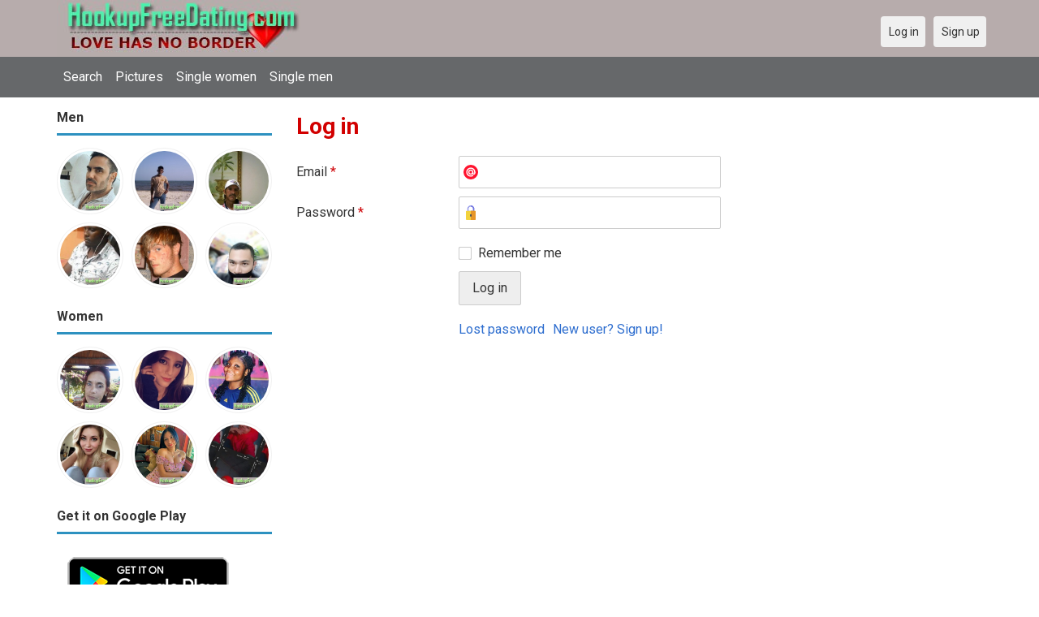

--- FILE ---
content_type: text/html; charset=utf-8
request_url: https://hookupfreedating.com/users/login?r=Didii
body_size: 3757
content:
<!DOCTYPE html>
<html lang="en">
<head>
<link href="https://fonts.googleapis.com/css?family=Roboto:400,700" rel="stylesheet" type="text/css" /><link href="https://hookupfreedating.com/externals/materialdesign/material-icons.css" rel="stylesheet" type="text/css" /><meta http-equiv="content-type" content="text/html; charset=utf-8" /><meta name="viewport" content="width=device-width, initial-scale=1.0" /><title>Log in - 100% Free Dating Site for Singles</title><meta name="description" content="Log in to your account. Meet hottest eligible Singles now. Many single men and women near you are waiting at this website. Browse beautiful singles photos. It is mobile and desktop friendly. Visit us now." /><link href="https://hookupfreedating.com/load/css/onedate/english/1610204652" rel="stylesheet" type="text/css" /><script src="https://hookupfreedating.com/load/javascript/onedate/english/1610204652"></script><meta property="og:type" content="article" /><meta property="og:title" content="Log in - 100% Free Dating Site for Singles" /><meta property="og:description" content="Log in to your account. Meet hottest eligible Singles now. Many single men and women near you are waiting at this website. Browse beautiful singles photos. It is mobile and desktop friendly. Visit us now." /><meta property="og:url" content="https://hookupfreedating.com/users/login" /><meta name="twitter:card" content="summary" /><meta name="twitter:title" content="Log in - 100% Free Dating Site for Singles" /><meta name="twitter:description" content="Log in to your account. Meet hottest eligible Singles now. Many single men and women near you are waiting at this website. Browse beautiful singles photos. It is mobile and desktop friendly. Visit us now." /><meta name="twitter:url" content="https://hookupfreedating.com/users/login" /></head>
<body class="guest users users_login index">
		<header id="header" class="hidden-ms visible-sm">
		<div class="container">
			<div class="row">
				<div class="col-ms-12">
					<div class="header">
													<a class="logo" href="https://hookupfreedating.com/"><img width="300" height="70" alt="Hookup App - Best Free Date Hook Up Site for Singles" class="logo desktop hidden-ms visible-sm" src="https://hookupfreedating.com/uploads/i/7/9/9/9haatjunmj9pywod5grg.jpg" /></a>																			<a class="logo" href="https://hookupfreedating.com/"><img width="150" height="70" alt="Hookup App - Best Free Date Hook Up Site for Singles" class="logo mobile visible-ms hidden-sm" src="https://hookupfreedating.com/uploads/h/r/7/8/48hf3dzx5tp7uv8x9mxo.jpg" /></a>												                        
											</div>
				</div>
			</div>
		</div>
	</header>
	<div id="site-nav">
		<div class="container">
			<div class="row">
				<div class="col-ms-12">
					<div class="site-nav">
						<a href="#" class="menu-button main-menu-button collapsed" data-mobilenav="main-menu"><span class="mobile-icon"></span></a>																			
						<ul id="main-menu">
<li><a href="/users" title="Search">Search</a></li>
<li><a href="/pictures" title="Pictures">Pictures</a></li>
<li><a href="/index.php/users?do_search=1&data_gender_1[]=2" title="Single women">Single women</a></li>
<li><a href="/index.php/users?do_search=1&data_gender_1[]=1" title="Single men">Single men</a></li>
						</ul>
					</div>					
				
					<nav id="quick-nav" class="icons">
													<ul>
								<li class="out user_login "><a class="icon-text icon-users-login" href="https://hookupfreedating.com/users/login"><span>Log in</span></a></li>
								<li class="out user_signup "><a class="icon-text icon-users-signup" href="https://hookupfreedating.com/users/signup"><span>Sign up</span></a></li>
							</ul>
											</nav>
					
				</div>
			</div>
		</div>
	</div>
	<div id="container" class="">
		<div class="container">
			<div class="row">				
									<div id="sidebar">
						<div class="hidden-all visible-sm">
							
						</div>
												<div class="hidden-all visible-sm">
							

									<div class="box latest-users">
			<h4><span>Men</span></h4>
				<ul class="gallery compact helper users">									<li id="row-helper-user-19385">				<figure class="user">					

				
	<div class="image">
					<a class="image" href="https://hookupfreedating.com/peter412"><img alt="peter412, 19851003, New Cross, New Cross Gate, London, United Kingdom" title="peter412, 19851003, New Cross, New Cross Gate, London, United Kingdom" width="250" height="250" src="https://hookupfreedating.com/uploads/d/6/2/3/avwhq9r70sulxuuq059s_l.jpg" /></a>		
							
					</div>

									</figure>			</li>									<li id="row-helper-user-3538">				<figure class="user">					

				
	<div class="image">
					<a class="image" href="https://hookupfreedating.com/Vineripened"><img alt="Vineripened, Mary Esther, United States" title="Vineripened, Mary Esther, United States" width="250" height="250" src="https://hookupfreedating.com/uploads/s/t/d/o/gm2mnmqfxp63lm85st0u_l.jpg" /></a>		
							
					</div>

									</figure>			</li>									<li id="row-helper-user-7700">				<figure class="user">					

				
	<div class="image">
					<a class="image" href="https://hookupfreedating.com/GatorOfNaplesFLa"><img alt="GatorOfNaplesFLa, Naples, United States" title="GatorOfNaplesFLa, Naples, United States" width="250" height="250" src="https://hookupfreedating.com/uploads/8/a/g/p/waptzaty41rmui5sikuy_l.jpg" /></a>		
							
					</div>

									</figure>			</li>									<li id="row-helper-user-6271">				<figure class="user">					

				
	<div class="image">
					<a class="image" href="https://hookupfreedating.com/kabzallan"><img alt="kabzallan, Kampala, Uganda" title="kabzallan, Kampala, Uganda" width="250" height="250" src="https://hookupfreedating.com/uploads/h/3/y/y/c22qrte5epjdfjildk1z_l.jpg" /></a>		
							
					</div>

									</figure>			</li>									<li id="row-helper-user-2133">				<figure class="user">					

				
	<div class="image">
					<a class="image" href="https://hookupfreedating.com/Chyeaitseric"><img alt="Chyeaitseric, Camden, United States" title="Chyeaitseric, Camden, United States" width="250" height="250" src="https://hookupfreedating.com/uploads/6/y/8/t/1ugwea2psncy39dzetnv_l.jpg" /></a>		
							
					</div>

									</figure>			</li>									<li id="row-helper-user-15343">				<figure class="user">					

				
	<div class="image">
					<a class="image" href="https://hookupfreedating.com/Arpatenz"><img alt="Arpatenz, 19930303, Carmen, Central Mindanao, Philippines" title="Arpatenz, 19930303, Carmen, Central Mindanao, Philippines" width="250" height="250" src="https://hookupfreedating.com/uploads/7/k/0/z/dzi86kpuh7hvhpz4hs1n_l.jpg" /></a>		
							
					</div>

									</figure>			</li>			</ul>		</div>
										<div class="box latest-users">
			<h4><span>Women</span></h4>
				<ul class="gallery compact helper users">									<li id="row-helper-user-27646">				<figure class="user">					

				
	<div class="image">
					<a class="image" href="https://hookupfreedating.com/Mayelin"><img alt="Mayelin, 19721214, Ranchuelo, Villa Clara, Cuba" title="Mayelin, 19721214, Ranchuelo, Villa Clara, Cuba" width="250" height="250" src="https://hookupfreedating.com/uploads/3/r/q/4/0c6wkr0omi97szv9xchx_l.jpg" /></a>		
							
					</div>

									</figure>			</li>									<li id="row-helper-user-21894">				<figure class="user">					

				
	<div class="image">
					<a class="image" href="https://hookupfreedating.com/Alexsarah030"><img alt="Alexsarah030, 19910126, California City, California, United States" title="Alexsarah030, 19910126, California City, California, United States" width="250" height="250" src="https://hookupfreedating.com/uploads/2/u/s/l/8dk8z1wrdj4ampivftcg_l.jpeg" /></a>		
							
					</div>

									</figure>			</li>									<li id="row-helper-user-23790">				<figure class="user">					

				
	<div class="image">
					<a class="image" href="https://hookupfreedating.com/OGS_Ejiwunmi"><img alt="OGS_Ejiwunmi, 19980713, Ikorodu, Lagos, Nigeria" title="OGS_Ejiwunmi, 19980713, Ikorodu, Lagos, Nigeria" width="250" height="250" src="https://hookupfreedating.com/uploads/8/y/3/4/ahfjsqbl4qs5ivzwwio1_l.jpg" /></a>		
							
					</div>

									</figure>			</li>									<li id="row-helper-user-13941">				<figure class="user">					

				
	<div class="image">
					<a class="image" href="https://hookupfreedating.com/harli2683"><img alt="harli2683, 19940229, Lakewood, Illinois, United States" title="harli2683, 19940229, Lakewood, Illinois, United States" width="250" height="250" src="https://hookupfreedating.com/uploads/o/c/b/d/a6nefwgby2sh9oq7bbsy_l.jpg" /></a>		
							
					</div>

									</figure>			</li>									<li id="row-helper-user-24107">				<figure class="user">					

				
	<div class="image">
					<a class="image" href="https://hookupfreedating.com/Melaniee"><img alt="Melaniee, 19921102, Houston-TX, Texas, United States" title="Melaniee, 19921102, Houston-TX, Texas, United States" width="250" height="250" src="https://hookupfreedating.com/uploads/6/1/s/d/j0ba9colp1v4jiypjev9_l.jpg" /></a>		
							
					</div>

									</figure>			</li>									<li id="row-helper-user-27683">				<figure class="user">					

				
	<div class="image">
					<a class="image" href="https://hookupfreedating.com/Warda"><img alt="Warda, 20020820, Antananarivo, Antananarivo, Madagascar" title="Warda, 20020820, Antananarivo, Antananarivo, Madagascar" width="250" height="250" src="https://hookupfreedating.com/uploads/b/9/1/b/6k4xrf8g0co1mbu8im8c_l.jpeg" /></a>		
							
					</div>

									</figure>			</li>			</ul>		</div>
	<h4><span>Get it on Google Play</span></h4>
<a href="https://play.google.com/store/apps/details?id=com.hookupfreedating.friends" style="color:#cfe7fe";" title="Hookup Dating App">
<img src="/templates/onedate/images/google-play-logo225.png" alt="Hookup Dating App"></a>


<div data-id="2" class="banner" onclick="countBannerClick(this);return true;"><div class="visible-ms visible-xs visible-sm visible-md visible-lg"><script async src="https://pagead2.googlesyndication.com/pagead/js/adsbygoogle.js"></script>
<!-- Hookupfreedating -->
<ins class="adsbygoogle"
     style="display:block"
     data-ad-client="ca-pub-7107097512947569"
     data-ad-slot="7115720530"
     data-ad-format="auto"
     data-full-width-responsive="true"></ins>
<script>
     (adsbygoogle = window.adsbygoogle || []).push({});
</script></div></div>						</div>
					</div>					
								<div id="content">
					
	

	<div class="content-header">

					<h1>Log in</h1>
				
				
		
	</div>



	
<div class="plugin-users login">

	<div class="users-login-form">

	
		<form action="https://hookupfreedating.com/users/login?r=Didii" method="post">
			<fieldset class="grid">

				<div class="control" id="input_row_user_login_email">

					<label for="input_edit_user_login_email">
						Email <span class="required">*</span>
					</label>

					<div class="field">

						
		<input  class="text email input-md" id="input_edit_user_login_email" maxlength="255" type="text" name="email" value="" />		
	

					</div>

				</div>

				<div class="control" id="input_row_user_login_password">

					<label for="input_edit_user_login_password">
						Password <span class="required">*</span>
					</label>

					<div class="field">

						
		<input  class="text password input-md" id="input_edit_user_login_password" max_length="128" type="password" name="password" value="" />		
	

					</div>

				</div>

				
				<div class="control" id="input_row_user_login_remember">

					<div class="field">

						
		<div class="checkbox inline ">
			<input  class="checkbox" id="input_edit_user_login_remember" type="checkbox" name="remember" value="1" />			<label for="input_edit_user_login_remember">
				Remember me			</label>
		</div>
		
	

					</div>

				</div>

				<div class="control actions">
					<input  class="button submit " type="submit" name="submit" value="Log in" />				</div>				
									<div class="control actions">
						<a href="https://hookupfreedating.com/users/login/lostpass">Lost password</a>												
						<a href="https://hookupfreedating.com/users/signup">New user? Sign up!</a>					</div>
				
			</fieldset>

		<input  type="hidden" name="do_login" value="1" /></form>
	
	
</div>
</div>

						<div data-id="1" class="banner" onclick="countBannerClick(this);return true;"><div class="visible-ms visible-xs visible-sm visible-md visible-lg"><script async src="https://pagead2.googlesyndication.com/pagead/js/adsbygoogle.js"></script>
<!-- Hookupfreedating -->
<ins class="adsbygoogle"
     style="display:block"
     data-ad-client="ca-pub-7107097512947569"
     data-ad-slot="7115720530"
     data-ad-format="auto"
     data-full-width-responsive="true"></ins>
<script>
     (adsbygoogle = window.adsbygoogle || []).push({});
</script></div></div>				</div>
			</div>
		</div>
	</div>
	
<span> </span>
	
	<footer id="footer">
		<div class="container">
			<div class="row">
				<div class="col-ms-12">
					<div class="footer">
						<div class="navigation">
															<ul>
									<li><a href="/contact" title="Contact us">Contact us</a></li>
<li><a href="/legal/terms" title="Terms and conditions">Terms and conditions</a></li>
<li><a href="/legal/privacy" title="Privacy policy">Privacy policy</a></li>
<li>Powed by Hookup Free Dating</li>
								</ul>
													</div>
						<div class="social-bookmarks">
							<ul>
																																																																															</ul>
						</div>
					</div>
											<div class="credits">
																														</div>
									</div>
			</div>
		</div>
	</footer>
			<div style="background-color: #ffccf8 ; padding: 10px; text-align: center;">
Hookup Dating in 
&#128154;<a href="/singles/united_states" title="American-US">American-US</a>  
&#128150;<a href="/singles/australia" title="Australia">Australia</a> 
&#128153;<a href="/singles/canada" title="Canada">Canada</a> 
&#128156;<a href="/singles/south_africa" title="South Africa">South Africa</a> 
&#128149;<a href="/singles/united_kingdom" title="United Kingdom-UK">United Kingdom-UK</a>
</div>

	<!--div style="background-color: #ffcfcc ; padding: 10px; text-align: center;"> 
Online dating - Citas mexicanas en 
&#128156;<a href="/singles/mexico" title="Mexico">Mexico</a>   
&#128153;<a href="/singles/united_states" title="United States">United States</a> 
&#128156;<a href="/singles/south_africa" title="South Africa">South Africa</a> 
&#128150;<a href="/singles/australia" title="Australia">Australia</a> 
&#128153;<a href="/singles/canada" title="Canada">Canada</a> 
&#128154;<a href="/singles/germany" title="Germany">Germany</a> 
&#128155;<a href="/singles/france" title="France">France</a> 
&#128420;<a href="/singles/india" title="India">India</a> 
&#128156;<a href="/singles/nigeria" title="Nigeria">Nigeria</a> 
&#128150;<a href="/singles/russia" title="Russia">Russia</a> 
&#128158;<a href="/singles/spain" title="Spain">Spain</a> 
&#128149;<a href="/singles/united_kingdom" title="United Kingdom">United Kingdom</a>
</div>
	<!--div style="background-color: #ffccf8 ; padding: 10px; text-align: center;">
Singles seeking - Buscando solteros 
&#128153;<a href="/seeking/Amistad_o_correspondencia_-_Friends_or_pen_pals" title="Amistad o correspondencia - Friends pen pals">Amistad o correspondencia - Friends/pen pals</a>
&#128156;<a href="/seeking/Mujeres_hispanas_solteras_-_Hispanic_single_women" title="Mujeres hispanas solteras - Hispanic single women">Mujeres hispanas solteras - Hispanic single women</a> 
&#128150;<a href="/seeking/Mujeres_solteras_mexicanas_-_Mexican_single_women" title="Mujeres solteras mexicanas - Mexican single women">Mujeres solteras mexicanas - Mexican single women</a> 
&#128153;<a href="/seeking/Mujeres_solteras_internacionales_-_International_single_women" title="Mujeres solteras internacionales - International single women">Mujeres solteras internacionales - International single women</a> 
&#128156;<a href="/seeking/Hombres_solteros_europeos_-_European_single_men" title="Hombres solteros europeos - European single men">Hombres solteros europeos - European single men</a> 
&#128154;<a href="/seeking/Hombres_solteros_americanos_-_American_single_men" title="Hombres solteros americanos - American single men">Hombres solteros americanos - American single men</a> 
&#128155;<a href="/seeking/Esposo_en_el_extranjero_-_Overseas_husband" title="Esposo en el extranjero - Overseas husband">Esposo en el extranjero - Overseas husband</a> 
&#128420;<a href="/seeking/LGBT_Amigos_o_amigas_-_Gay_or_es_friends" title="LGBT Amigos o amigas - Gay or les friends">LGBT Amigos o amigas - Gay or les friends</a> 
</div-->

</body>
</html>


--- FILE ---
content_type: text/html; charset=utf-8
request_url: https://www.google.com/recaptcha/api2/aframe
body_size: 267
content:
<!DOCTYPE HTML><html><head><meta http-equiv="content-type" content="text/html; charset=UTF-8"></head><body><script nonce="Ha8TQhER5jC_seJyv0zHww">/** Anti-fraud and anti-abuse applications only. See google.com/recaptcha */ try{var clients={'sodar':'https://pagead2.googlesyndication.com/pagead/sodar?'};window.addEventListener("message",function(a){try{if(a.source===window.parent){var b=JSON.parse(a.data);var c=clients[b['id']];if(c){var d=document.createElement('img');d.src=c+b['params']+'&rc='+(localStorage.getItem("rc::a")?sessionStorage.getItem("rc::b"):"");window.document.body.appendChild(d);sessionStorage.setItem("rc::e",parseInt(sessionStorage.getItem("rc::e")||0)+1);localStorage.setItem("rc::h",'1762107768365');}}}catch(b){}});window.parent.postMessage("_grecaptcha_ready", "*");}catch(b){}</script></body></html>